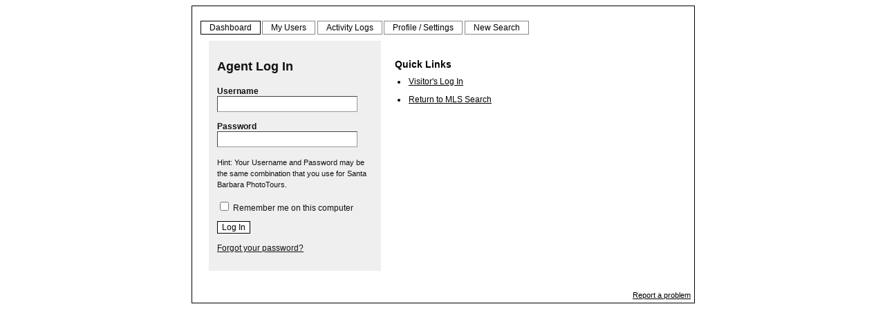

--- FILE ---
content_type: text/html; charset=UTF-8
request_url: https://www.phototoursidx.com/sb/agents.php/logs?cid=159&noHeader=1
body_size: 928
content:

<!DOCTYPE html PUBLIC "-//W3C//DTD XHTML 1.0 Transitional//EN"
	"http://www.w3.org/TR/xhtml1/DTD/xhtml1-transitional.dtd">

<html xmlns="http://www.w3.org/1999/xhtml" xml:lang="en" lang="en">
<head>
	<meta http-equiv="Content-Type" content="text/html; charset=utf-8"/>
	<script type="text/javascript" src="//www.phototoursidx.com/sb/js/prototype-1.6.0.2.js"></script>
	<script type="text/javascript" src="//www.phototoursidx.com/sb/js/src/scriptaculous.js?load=effects"></script>
    <script type="text/javascript" src="//www.phototoursidx.com/sb/js/fabtabulous.js"></script> 
    <script type="text/javascript" src="//www.phototoursidx.com/sb/js/tablekit.js"></script> 
	<script type="text/javascript" src="//www.phototoursidx.com/sb/js/application.js"></script>
    
	<link rel="stylesheet" type="text/css" href="//www.phototoursidx.com/sb/clients/css/styles.css" />
	
		
		<link href="//www.phototoursidx.com/sb/clients/css/client_colors.css.php?cid=159" rel="stylesheet" rev="stylesheet" type="text/css" />
		
	<!--[if gte IE 7]>
	<link rel="stylesheet" type="text/css" href="//www.phototoursidx.com/sb/clients/css/ie7.css" />
	<![endif]-->
	<title>Diane Waterhouse MLS - Lead Management Center - Agent Log In</title>
	
</head>

<body class="cid_159">


<!--Begin Legacy Div fat (required for compatibility with existing agent stylesheets)-->
<div id="IDXcontainer" align="center">
<div id="detailsWrapper" align="center">
<div id="innerdetailsHolder" align="left">
<div id="innerContainer" align="center" style="border: none;">
<!--END DIVS-->
    
<div id="container">
    <div id="header_nav" class="clear">
        <ul>
            <li><a href="//www.phototoursidx.com/sb/agents.php?cid=159&noHeader=1" class="current">
                Dashboard
                </a>
            </li>
            <li><a href="//www.phototoursidx.com/sb/agents.php/users?cid=159&noHeader=1" >
                My Users
                </a>
            </li>
            <li><a href="//www.phototoursidx.com/sb/agents.php/logs?cid=159&noHeader=1" >
                Activity Logs
                </a>
            </li>
            <li><a href="//www.phototoursidx.com/sb/agents.php/settings?cid=159&noHeader=1" >
                Profile / Settings
                </a>
            </li>
            <li><a href="//www.phototoursidx.com/sb/search.php?cid=159&noHeader=1" >
                New Search
                </a>
            </li>
        </ul>
        
        <div id="login_nav">
                    </div>
    </div>
<div id="main" class="clear">
        
    <div id="login">
        <h2>Agent Log In</h2>
        <br/>
        
        <form action="//www.phototoursidx.com/sb/agents.php?login&cid=159" method="post">
            <label>Username
                <input type="text" class="text" name="username" length="20" value="" tabindex="1"/>
            </label>

            <label>Password
                <input type="password" class="text" name="passwd" length="20" tabindex="2"/>
            </label>
            
            <p class="hint">Hint: Your Username and Password may be the same combination that you use
            for Santa Barbara PhotoTours.</p>
            
            <label style="font-weight: normal"><input type="checkbox" name="rememberme" value="1" tabindex="3"/> Remember me on this computer</label>

            <input type="submit" style="float:none;margin:12px 0 0" value="Log In" tabindex="4"/>
        </form>
        <p><a href="//www.phototoursidx.com/sb/agents.php/forgot-password/?cid=159&noHeader=1">Forgot your password?</a></p>
    </div>
    
    <div id="register_info">
        <h3>Quick Links</h3>
        <ul>
            <li><a href="//www.phototoursidx.com/sb/?cid=159&noHeader=1">Visitor's Log In</a></li>
            <li><a href="//www.phototoursidx.com/sb/search.php?cid=159&noHeader=1">Return to MLS Search</a></li>
        </ul>
    </div>
</div>

    <div id="footer" style="background-color: white; margin: 0;">
        <p style="text-align: right; font-size: 11px; margin: 0; padding: 5px"><a href="//www.phototoursidx.com/sb/feedback.php?cid=159&noHeader=1">Report a problem</a></p>
    </div>
</div>

<!--Begin Legacy Div fat (required for compatibility with existing agent stylesheets)-->
</div>
</div>
</div>
</div>
<!--END DIVS-->

</body>
</html>

--- FILE ---
content_type: text/css
request_url: https://www.phototoursidx.com/sb/clients/css/styles.css
body_size: 3291
content:
/*-------------------------------------------------------
Style sheet for PhotoToursIDX Lead Capture
-------------------------------------------------------*/

body {
    font-size: 12px;
    font-family: Arial, sans-serif;
}

#container {
    border-top: none;
    width: 726px;
    text-align: left;
}

#container #main {
    padding: 1em 0.5em 2em 2em;
    text-align: left;
	background-color:#FFF;
}

#dashboard #header_nav,
#edit_search #header_nav {
    margin-bottom: 0;
    padding: 0.5em 1em 0;
}

.favorites-menu {
    color: black;
    padding: 5px 2px;
    position: absolute;
    left: 0;
    border: 3px solid #125aa7;
    text-align: left;
    width: 150px;
}

/* Navigation tabs
-------------------------------------------------------*/
#header_nav {
    padding-top: 1em;
    margin-bottom: 0;
    font-size: 12px;
    margin: 0 auto;
}

#header_nav ul {
    list-style: none;
    margin: 1em 0 0 1em;
    padding: 0;
}

#header_nav ul#sub-navigation {
    margin: 0;
}

#header_nav li, ul#sub-navigation li {
    float: left;
    margin-right: 0.2em;
}

#header_nav li a,
#header_nav li a:visited {
    background-color:#FFFFFF;
    border:1px solid #888888;
    color:#000000;
    font-size:12px;
    padding: 2px 12px;
    text-decoration: none;
} 

#header_nav li a {
    .line-height: 24px;
}

ul#sub-navigation li a {
    background-color: #ccc;
    display: block;
    font-size: 1.125em;
    line-height: 1.5em;
    padding: 0 0.5em;
    text-decoration: none;
}

#header_nav li a.current, #header_nav li a.current:hover,
#header_nav li a:hover  {
    background-color: white;
    border: 1px solid black;
    color: black;
    text-decoration: none;
}

ul#sub-navigation li.current a {
    background-color: #fff;
    color: #125AA7;
}

ul#sub-navigation li a:hover {
    background-color: #eee;
    color: #125AA7;
}

ul#sub-navigation {
    background-color: #fff;
    border-bottom: 1px solid #ccc;
    float: left;
    padding: 10px 0 0 25px;
    width: 701px;
}

ul#sub-navigation li {
    border: 1px solid #ccc;
    border-bottom: 1px solid #ccc;
    margin-bottom: -1px;
}

ul#sub-navigation li:hover {
    border: 1px solid #eee;
    border-bottom: 1px solid #ccc;
}

ul#sub-navigation li.current {
    background-color: white;
    border: 1px solid #ccc;
    border-bottom: 1px solid #fff;
}

ul#sub-navigation li.current a:hover {
    background-color: white;
}

#main ul#sub-navigation {
    font-size: 0.9em;
    margin-top: 1em;
    width: 678px;
}

#main ul#sub-navigation li {
    padding: 0;
}

#login_nav {
    float: right;
    font-size: 12px;
    margin-right: 10px;
    margin-top:-10px;
}

#login_nav {
    .margin-top: 5px;
}

#login_nav a {
    padding: 3px;
}



/* Tables
-------------------------------------------------------*/
#main table {
    border-collapse: collapse;
    border-top: 1px #ccc solid;
    text-align: left;
    width: 100%;
}

#main td {
    padding: 8px 0 5px;
}

td.utilities {
    text-align: right;
}

#main tr {
    border-bottom: 1px #ccc solid;
}

#main table.savedsearches td a {
}

#main table.propertySpecs tr {
    border-bottom: none;
}

tbody.favorites_result {
    display: block;
    padding: 10px 0;
    border-bottom: 1px solid #ccc;
}

tbody.favorites_result h3 {
    display: inline;
    line-height: 2em;
}

tbody.favorites_result td {
    padding: 0;
}

tr.favorites_img td {
    padding: 10px;
}

tbody.favorites_result a.notifies {
    display: inline;
}

tbody.favorites_result .utilities {
    text-align: right;
}

tbody.dashboard_result .utilities {
    font-size: 0.9em;
    text-align: left;
}

tbody.toolbar td {
    background-color: #125AA7;
    border-bottom: 1px solid #ccc;
    color: #dfdfdf;
    padding: 0 3px 3px;
}

.toolbar a {
    color: #ddd;
}

.toolbar a:hover {
    color: #fff;
}

/* Tag rules
-------------------------------------------------------*/
/*
a {
    color: #125AA7;
}

a:hover {
    color: #fff!important;
    background-color: #125aa7;
}
*/
button {
    margin-top: 1em;
}

h1,h2,h3,h4,h5,h6 {
    clear: both;
    margin-bottom: 0.25em;
}

hr {
    border: none;
    border-bottom: 1px solid #ccc;
}

img.thumb {
    border: none;
}

input.text, textarea {
    border: 1px inset #999;
    display: block;
    margin-bottom: 1em;
}

input[type=submit], input[type=button] {
    border:1px solid black;
    background-color:white;
    font-size: 12px;
}

label {
    font-weight: bold;
}

/* Custom rules
-------------------------------------------------------*/
a.form-action {
    padding: 3px 4px;
}

a.delete {
    color: #d00;
}

a.delete:hover {
    background-color: #d00;
    color: #fff;
}

a.add-to-fav:hover .arrow {
    background-color: #469eeb;
    padding: 2px 0;
}

a.image, a.image:hover, a.image img {
    border: none;
    color: white;
}

h3 a {
    text-decoration: none;
}

h2.page-heading {
    border-bottom: 1px solid #ccc;
}

div.favorites-menu label {
    display: block;
    padding: 5px;
    cursor: pointer;
}

div.favorites-menu label.optional {
    color: #777;
}

div.favorites-menu label.optional:hover {
    color: #fff;
}

.highlight {
    background-color: #125aa7;
    color: #fff;
}

.error-response {
    background-color: #FFFFdd;
    border: 1px solid #FCE55F;
    font-size: 1.2em;
    margin-bottom: 1em;
    padding: 0 5px;
	color:red;
}

.error-response a {
	color:red !important;
}

.error-response td {
    font-size: 0.9em;
    padding: 0.25em;
}



.name {
    font-size: 1.5em;
    line-height: 1.5em;
}

.new-results {
    font-weight: bold;
}

a.notifies {
    background-color: transparent;
    padding: 2px;
    width: 9em;
}

a.notifies:hover {
    color: #fff;
    background-color: #125AA7;
}

.return-link {
    display: block;
    float: right;
    margin-top: -32px;
    padding: 3px 2px;
}

.utilities a {
    padding: 2px;
}

.total-results {
    font-weight: normal;
}

.de-emph {
    color: #aaa;
    font-size: 0.95em;
}

/* Form styles
-------------------------------------------------------*/
fieldset {
    margin: 0.5em 0 2em;
    width: 450px;
}

fieldset label {
    display: block;
    margin-top: 1em;
}

label.radio, label.radio input {
    display: inline;
    margin-bottom: 0;
}

#main.register label {
    display: block;
}

#save_search {
    margin-top: 1em;
}

label span {
    display: block;
}

#save_search label span {
    font-size: 1.2em;
    line-height: 2em;
}

#save_search fieldset {
    border: none;
    padding: 0;
}

#save_search label {
    display: inline;
    margin-top: 0;
}

#settings_form fieldset {
    border: none;
}

#settings_form legend {
    color: black;
    font-size: 1.5em;
    font-weight: bold;
    margin-left: -0.5em;
}

#settings_form p {
    margin-top: 0;
}

/* Search form styles
-------------------------------------------------------*/
#searchform #main ul {
    list-style: none;
}
#searchform #main li {
    float: left;
    width: 150px;
    margin: 0 15px 10px 0;
}

#searchform input {
    display: inline;
    margin: 0;
}

#searchform h2 input {
    font-size: 1.1em;
}

#IDXContainer input.hidden,
#searchform input.hidden {
    border: none;
}

/* Dashboard layout
-------------------------------------------------------*/
.module {
    display: inline;
    float: left;
    margin: 12px 30px 0 0;
    width: 220px;
}

.last {
    margin-right: 0;
}

/* Favorites
-------------------------------------------------------*/
#favorites_results select, #favorites_results button {
    font-size: 0.95em;
    margin: 0.25em 0 0.5em 0;
}

/* Agent Dashboard
-------------------------------------------------------*/
#main-column {
    clear: left;
    float: left;
    width: 439px;
}

#side-column {
    float: right;
    width: 220px;
}

#side-column h2 {
    font-size: 1.2em;
}

#side-column .module {
    margin: 0;
    width: 220px;
}

#main-column ul {
    border-top: 1px solid #aaa;
}

#main ul {
    list-style: none;
    margin: 0 0 0.75em 0;
    padding: 0;
}

#main li {
    border-bottom: 1px solid #ededed;
    line-height: 14px;
    padding: 6px 2px;
}

#main-column li {
    padding: 6px 2px;
}

#main-column strong.color-code {
    color: #444;
    float: left;
    font-size: 0.9em;
    font-weight: normal;
    margin-right: 1em;
    padding: 0 0.3em;
    text-align: right;
    width: 5em;
}

.Favorites {
    background-color: #E3C1C1;
}

.Searches {
    background-color: #C4E3C1;
}

.login {
    background-color: #C1D5E3;
}

.Notifications {
    background-color: #FCBA8B;
}

.Sign-Up {
    background-color: #FCBA8B;
}

.Views {
    background-color: #A3DDFF;
}

.dashboard #user_list {
    border: none;
    border-bottom: 1px solid #efefef;
    margin: 0 0 8px;
    position: relative;
}

#user_list + a {
    display: inline-block;
    margin-bottom: 16px;
}

/* Clients view
-------------------------------------------------------*/
.help-text {
    
}

table.users {
    border-top: none;
    border-bottom: 1px solid #ccc;
}

table.users tbody tr:hover {
    background-color: #efefef;
}

.users thead tr {
    border-bottom: 1px solid #ccc;
}

.users th {
    padding-top: 5px;
}

.users thead tr.toolbar {
    background-color: #efefef;
}

.users thead tr.toolbar td {
    padding: 8px 5px;
}

.users thead tr.toolbar a {
    color: #125AA7;
    background-color: white;
    border: 1px solid #ccc;
    padding: 3px 5px;
    text-decoration: none;
}

.users thead tr.toolbar a:hover {
    color: white;
    background-color: #125aa7;
}

#users form {
    text-align: right;
    margin: -1.5em 0 2.5em;
}

form button {
    float: right;
    font-size: 0.95em;
    margin: 0 0.5em;
}

textarea {
    padding: 5px;
    width: 300px;
}

/* User detail
-------------------------------------------------------*/
#user-detail .module {
    margin-top: 0;
}

.module h2 {
    background-color: #efefef;
    padding: 3px 5px;
}

#user-detail .module h3 {
    margin: 10px 5px;
    font-size: 1.5em;
}

#user-detail .module table {
    margin-bottom: 1em;
}

/* Listings results
-------------------------------------------------------*/
#fav-sortby {
    border:medium none;
    float:right;
    margin:-20px 0 8px;
}

#fav-toolbar {
    background-color: #125AA7;
    color: #ccc;
    float: left;
    margin-bottom: 12px;
    padding: 10px 5px 0;
    width:100%;
}

ul#listings-results {
    margin-top: 12px;    
}

ul#listings-results li {
    border-bottom: 1px solid #ccc;
    margin-bottom: 12px;
}

img.listing-thumbnail {
    display: inline;
    float: left;
    margin: 5px 0;
    width: 132px;
}

dl.listing-info {
    float: left;
    padding: 5px 10px 5px 10px;
    width: 515px;
}

.listing-info h3 {
    margin: 0;
}

.listing-info dt {
    display: none;
}

.listing-info dd {
    float: left;
    margin: 5px 10px 5px 0;
    padding: 0;
    width: 115px;
}

.listing-info .notes {
    display: block;
    margin-top: 12px;
}

.listing-info dd.description, .listing-info .notes dd {
    clear: both;
    display: block;
    float: none;
    margin-top: 28px;
    width: 530px;
}

.listing-info .notes dd {
    display: inline;
    margin-top: 12px;
}

.listing-info .notes dd a {
    color: #666;
    text-decoration: none;
}

.listing-info .notes dt {
    display: inline;
    font-weight: bold;
}

.listing-info dd a:hover {
    color: #fff;
}

.edit-notes {
    float:left;
    margin-left:140px;
    padding-bottom:10px;
    width:520px;
}

.edit-notes textarea {
    width: 500px;
}

#listings-results .tools {
    float: right;
    margin-top: 10px;
}

a.button {
    color: black;
    border: 1px solid #ccc;
    display: block;
    text-align: center;
}

#login,
#register_info,
#agents_login {
    display: inline;
    float: left;
    margin-right: 20px;
    width: 225px;
}

#login {
    background-color: #efefef;
    color: #111;
    padding: 12px;
}

#login a {
    color: #111!important;
}

#login p {
    display: block;
    margin: 14px 0;
}

#login input.text {
    padding: 3px 5px;
    width: 85%;
}

#register_info,
#agents_login {
    width: 390px;
    margin-right: 0;
}

#register_info {
    margin-top: 12px;
}

#register_info ul,
#main.register ul {
    list-style: disc;
    margin-left: 1.5em;
}

#main.register ul {
    margin-bottom: 1.5em;
}

#register_info ul li,
#main.register ul li {
    border: none;
}

#main.register input.text {
    width: 200px;
}

.before_ul {
    margin-bottom: 0;
}

/* Agents Backend Styles
-------------------------------------------------------*/
.user_index table td.searches,
.user_index table td.favs,
.user_index table td.notifs,
.user_index table td.visits,
.user_index table th.searches,
.user_index table th.favs,
.user_index table th.notifs,
.user_index table th.visits {
    text-align: center;
}

.user_index table td.last-visit,
.user_index table th.last-visit {
    padding-left: 10px;
}

.user_index img.access_icon_on,
.user_index img.access_icon_off {
    border: none;
    outline: none;
    width: 10px;
    height: 10px;
}

.user_index a.access_icon_on:hover,
.user_index a.access_icon_off:hover {
    background-color: transparent;
    border: none;
    outline: none;
}

#access_tool_tip {
    background-color: #FFFFdd;
    border: 1px solid #FCE55F;
    position: absolute;
    top: 0;
    left: 0;
    width: 250px;
    padding: 5px;
}

.selected td {
    background-color: #FFFFdd;
}

/* Assign Saved Search interface */
ul#assigned_users {
    list-style: disc;
}

#assigned_users li,
#user_list li {
    display: inline-block;
    border-bottom: none;
    width: 130px;
}

#no_users {
    color: #777;
}

ul#user_list {
    background-color: white;
    border: 3px solid #777;
    margin-left: 10px;
    position: absolute;
    width: 420px;
    
    -moz-border-radius: 3px;
    -webkit-border-radius: 3px;
}

.settings label {
    width: 310px;
}

.settings h3 {
    border-bottom: 1px solid #999;
    color: #777;
}

.settings fieldset {
    border: none;
    margin: 0;
    padding: 0;
    width: 100%;
}

.settings input.text {
    font-size: 1.2em;
    padding: 0.1em;
    width: 300px;
}

#site_configuration {
    border-bottom: 1px solid #ddd;
}

#site_configuration label,
#site_configuration div {
    float: left;
    width: 255px;
    padding: 10px 0 15px;
}

#site_configuration select {
    width: 255px;
}

#site_configuration #map-type,
#site_configuration #map-google {
    width: 210px;
}

#map-type select,
#map-google select {
    width: 150px;
}

div.city-selector { 
    float: left;
    width: 250px;
}

div.city-selector label {
    font-weight: normal;
}

.settings ul { 
    list-style: none;
    text-align: left;
    margin-left: 5px;
    padding-left: 0;
}

#main.settings li {
    border-bottom: none;
}

.city-selector h3 {
    border-bottom: 0;
    color: inherit;
}

#map-type {
    margin-top: 12px;
}

#map-type span {
    font-weight: bold;
    display: block;
}

#map-type label {
    display: inline;
    float: none;
}

#main.settings input.submit {
    border:1px solid #999999;
    font-size: 1em;
    margin-right: 10px;
    width: 100px;
}

div#IDXcontainer {
    margin: 0 auto;
    width: 726px;
}

#client_header {
    width: inherit;
    margin: 0 auto;
    text-align: center;
}

#client_header #header {
    text-align: center;
}

#additional_buttons {
    margin: 0 0 0 1em;
    padding:0.5em 1em 0;
}

input[type="button"][disabled="disabled"] {
    color: #999;
    border: 1px solid #999;
}

#main.register div.column {
    float: left;
    width: 200px;
}

#login p.hint {
    font-size: 0.9em;
    line-height: 1.5em;
}

/* AGENT CSS FIXES
-------------------------------------------------------*/
body.cid_376 #container #main {
    width: 714px;
}

.sortcol {
  cursor: pointer;
  padding-right: 20px;
  background-repeat: no-repeat;
  background-position: right center;
}

.sortasc {
  background-image: url(/sb/clients/images/up.gif);
}

.sortdesc {
  background-image: url(/sb/clients/images/down.gif);
}

/*
-------------------------------------------------------*/
/* Clearing floats without extra markup
   Based on How To Clear Floats Without Structural Markup by PiE
   [http://www.positioniseverything.net/easyclearing.html] */

.clear { display: inline-block; }   
.clear:after, .container:after {
    content: "."; 
    display: block; 
    height: 0; 
    clear: both; 
    visibility: hidden;
}
* html .clear { height: 1%; }
.clear { display: block; }
 
 
 .hide  { display: none; }

--- FILE ---
content_type: text/css;charset=UTF-8
request_url: https://www.phototoursidx.com/sb/clients/css/client_colors.css.php?cid=159
body_size: 1433
content:
body {
    background-color:   #FFFFFF !important;
    }

body.email {
    background-color:#fff;
}

input, select {
    color:#000;
}

body, table, td, tr {
    color: #000000;
}

ul#basicsList li ul li{
    color: #000000;
}

h2.containerHeader {
    color: #000000; /*changes header text_color*/
    background-color: #FFFFFF; /*changes header strip color Brown:CBC8AD*/
}

/* Mobile Submit Button Color */


.ui-page-theme-a .ui-btn, .ui-page-theme-a .ui-btn:hover, .ui-page-theme-a .ui-btn:visited, .ui-input-btn, .ui-btn, #select-88-button, #select-89-button {
  background-color: #FFFFFF;
  color: #000000 !important; /*changes header text_color*/
  /*color: #fff !important; */
  text-shadow: none !important;
  font-weight: 400 !important;
}


.redbg, .ui-btn-e {
	background-color:#c12e2a !important;
}

/* Checkbox and slider color */
.ui-page-theme-a .ui-btn.ui-btn-active, html .ui-bar-a .ui-btn.ui-btn-active, html .ui-body-a .ui-btn.ui-btn-active, html body .ui-group-theme-a .ui-btn.ui-btn-active, html head+body .ui-btn.ui-btn-a.ui-btn-active, .ui-page-theme-a .ui-checkbox-on:after, html .ui-bar-a .ui-checkbox-on:after, html .ui-body-a .ui-checkbox-on:after, html body .ui-group-theme-a .ui-checkbox-on:after, .ui-btn.ui-checkbox-on.ui-btn-a:after, .ui-page-theme-a .ui-flipswitch-active, html .ui-bar-a .ui-flipswitch-active, html .ui-body-a .ui-flipswitch-active, html body .ui-group-theme-a .ui-flipswitch-active, html body .ui-flipswitch.ui-bar-a.ui-flipswitch-active, .ui-page-theme-a .ui-slider-track .ui-btn-active, html .ui-bar-a .ui-slider-track .ui-btn-active, html .ui-body-a .ui-slider-track .ui-btn-active, html body .ui-group-theme-a .ui-slider-track .ui-btn-active, html body div.ui-slider-track.ui-body-a .ui-btn-active {
  background-color: #FFFFFF;
  border-color: #FFFFFF;
  color: #fff;
}
/* Radio Button Colors */
.ui-page-theme-a .ui-radio-on:after, html .ui-bar-a .ui-radio-on:after, html .ui-body-a .ui-radio-on:after, html body .ui-group-theme-a .ui-radio-on:after, .ui-btn.ui-radio-on.ui-btn-a:after {
  border-color: #FFFFFF;
}
.pagination-mobile a.current {
    background-color: #FFFFFF;
    color: #fff;
}
.mobile-background-color {
    background-color: #FFFFFF; /*changes header strip color Brown:CBC8AD*/
}

.mobile-color {
    color: #000000; /*changes header text_color*/
}

.mobile-text-color {
    color: #000000;
}

.mobile-innerbg-color, .ui-page-theme-a {
    background-color: #FFFFFF;
}


#client-header-mobile {
    background-color: #FFFFFF;
    color: #000000;
}

#client-header-mobile a {
    color: #000000;
}

#side-column h2 {
    color: #000000; /*changes header text_color*/
    background-color: #FFFFFF; /*changes header strip color Brown:CBC8AD*/
}

#main, #header_nav {
    background-color: #FFFFFF;
    color: #000000;
}

#container {
    border: 1px solid #000000;
}

#searchContent div#typesContainer, 
#searchContent div#citiesContainer, 
#searchContent div#detailsContainer, 
#searchContent div#submitContainer, 
#searchContent div#quicksubmitContainer, 
#searchContent div#quickersubmitContainer, 
#searchContent div#mlsnumberSearch, 
#searchContent div#addressSearch, 
#searchContent div#neighborhoodContainer, 
#searchContent div#basicsContainer, 
#searchContent div#openhouseDirectory, 
#searchContent div#zipSearch, 
#searchContent div#keywordSearch  {
    background-color: #FFFFFF;
    border: 1px solid #000000;
    color: #000000; 
}

.search #IDXcontainer {
    background-color: #FFFFFF;
    border:1px solid #000000;
}

#IDXcontainer #IDXdisclaimer {
    color: #FFFFFF;
}

#IDXcontainer #resultContainer, #custom-resultContainer, .listing-unit-div {
    background-color: #FFFFFF;
    color: #000000;
}

div#submitContainer input,
div#addressSearch input, 
div#mlsnumberSearch input, 
div#quicksubmitContainer input, 
div#quickersubmitContainer input, 
ul#openhouseList input, 
#searchContent div#zipSearch input, 
#searchContent div#keywordSearch input {
    color:#000;
}

div#quickersubmitContainer a, div#submitContainer a {
	color: #000000;
}

#IDXContainer input, 
body.email table tr td input {
    color:#000;
}


#IDXcontainer #resultContainer #Strip {
    background-color: #FFFFFF;
    border:1px solid #000000;
}

div.openhousedateHeader {
    background-color: #FFFFFF !important;
    border:1px solid #000000 !important;
    color: #000000 !important;
	text-shadow:none !important;
	padding:5px 0px;
	clear:both;
}

#IDXcontainer #resultContainer #Strip tr td{
    color: #000000;
}

#IDXcontainer #resultContainer {
    border:1px solid #000000;
}

#IDXcontainer #detailsWrapper, #detailsWrapper  {
    background-color: #FFFFFF;
} 

#IDXcontainer #detailsWrapper #innerdetailsHolder #innerContainer{
    background-color: #FFFFFF;
    border:1px solid #000000;
}

#IDXcontainer #detailsWrapper #mapHolder {
    background-color: #FFFFFF;
}

#IDXcontainer #detailsWrapper h2.details_header, h2.details_header {
    background-color: #FFFFFF;
    color: #000000;
}

#IDXcontainer a, a {
    //color: #000000;
    color: #000000;
}

#IDXcontainer a:hover, a {
    //color: #000000;
    color: #000000;
}

#IDXcontainer a:visited, a {
    //color: #000000;
    color: #000000;
}

#IDXcontainer #resultContainer table.propertySpecs tr td span.single_prop_funcs a {
    //color:#000066;
    color: #000000;
}

#IDXcontainer #resultContainer table.propertySpecs tr td span.single_prop_funcs a:hover {
    text-decoration:underline;
}

#IDXcontainer #resultContainer .even_result {
    background-color: #;
}

#IDXcontainer #resultContainer .odd_result {
    background-color: #;
}

.email td {
    background-color: #FFFFFF;
    color: #000000;
}

.email .leftemailcolumn {
    background-color: #FFFFFF;
    color: #000000;
}

#IDXcontainer #resultContainer .openhouseDates {
    color: #000000;
}

#IDXcontainer .googleMapHTML a.googlemaptext {
    color:#000;
}

.disclaimer, .disclaimer a {
    color: #FFFFFF;
}

.textcolor {
    color: #000000;
}
/* Custom Agent Template Settings */
#custom_listing_div {
    border-bottom: 1px solid #000000;
}
/* Custom Agent Lead Capture Settings */
#container #main {
    background-color: #FFFFFF;
}
/* IDX slideshow custom styling */
div.descpanelbg, div#slideshowtoggler {
    background-color: #FFFFFF !important;
    color: #000000 !important;
	opacity:0.7;
}
div.gallerylayer {
    background-color: #FFFFFF !important;
	/*background-color:#000 !important;*/
}

/* styles used in SBResults-card template */
h3.viewmore, h3.viewmore a {
    background-color: #FFFFFF !important;
    color: #000000 !important;
}

h2.address, h3.city, h3.price {
    color: #FFFFFF !important;
}

div.listing-card {
    background-color: #FFFFFF;
}

/* styles used in SBResults-modern template */
#listingscontainer, body.details div.container {
    background-color: #FFFFFF;
    color: #000000;
}

.listing-unit-info, .listing-unit-info span, .listing-unit-details, .listing-unit-contact, .listing-unit-contact span {
    color: #000000 !important;
}

.listing-unit {
	border-bottom: 1px solid #000000 !important;
}

.credits {
	border-top: 1px solid #000000 !important;
}

.opac {
	opacity:0.6;
}

.btn-primary, div.panel-heading {
    background-color: #FFFFFF !important;
    color: #000000 !important;
    background-image: none !important;
    border:1px solid #000000 !important;
}

.panel-primary {
    border:1px solid #FFFFFF !important;
    background-color: #FFFFFF;
}

.form-control {
    border:1px solid #FFFFFF !important;
}

#main-detail th, #interior-detail th, #exterior-detail th, #additional-detail th {
    background-color: #FFFFFF !important;
    color: #000000 !important;
}

.link {
	color: #000000 !important;
	text-decoration:underline;
}
/* styles used in SBResults-largethumb template */
h3.bottombar a {
    background-color: #FFFFFF !important;
    color: #000000 !important;
}

--- FILE ---
content_type: text/javascript
request_url: https://www.phototoursidx.com/sb/js/application.js
body_size: 2094
content:
// Lead capture feature set javascript functions
// Dependancies: Prototype Javascript Library v1.6.0.2
//               Scriptaculous Effects Library v1.8.1
//
// Company: Photo Tours
// Project: Lead capture
// Author: Andrew Le
// Date: August 2008

//Error enums
var idxErrors = {
    SUCCESS:       0,
    FAILED:        1, 
    NOT_LOGGED_IN: 2,
    BAD_MLS_ID:    3
};

//
//Favorites related functions
//
var Favorites = {
    //observe for clicks on add to favorites links
    initialize: function() {
        $$('.add-fav').each(function(elem) {
            elem.observe('click', Favorites.addByLink);
        });
    },
    
    initializeRemove: function() {
        $$('.remove-fav').each(function(elem) {
            elem.observe('click', Favorites.removeByLink);
        });
    },
    
    initializeRestore: function() {
        $$('.restore-fav').each(function(elem) {
            elem.observe('click', Favorites.restore);
        });
    },
    
    //unregisters event handlers for each add to favorites links
    destroy: function() {
        $$('.add-fav').each(function(elem) {
            elem.stopObserving('click', Favorites.addByLink);
        });
    },
    
    destroyRemove: function() {
        $$('.remove-fav').each(function(elem) {
            elem.stopObserving('click', Favorites.removeByLink);
        });
    },
    
    //adds the listing as a favorite via ajax
    add: function(mlsid) {
        var url = document._config.WEB_ROOT + "myfavorites.php";
        
        new Ajax.Request(url, {
            method: 'post',
            parameters: {
                "param": "add",
                "mlsId": mlsid
            },
            onLoading: function() {
                $(mlsid + "_fav_add").hide();
                $(mlsid + "_fav_loader").show();
            },
            onSuccess: function(transport) {
                if (transport.responseText == idxErrors.NOT_LOGGED_IN) {
                    window.location = ((document._config.WEB_ROOT_CID) ? document._config.WEB_ROOT_CID : document._config.WEB_ROOT) + "&action=savefavorite&data=" + mlsid;
                } else if (transport.responseJSON) {
                    $(mlsid + "_fav_loader").hide();
                    $(mlsid + "_fav_remove").show();
                    $(mlsid + "_fav_remove").writeAttribute('rel', transport.responseJSON.favId);
                } else if (transport.responseText == idxErrors.BAD_MLS_ID) {
                    alert("Bad mls id given.");
                    $(mlsid + "_fav_loader").hide();
                    $(mlsid + "_fav_add").show();
                } else {
                    $(mlsid + "_fav_loader").hide();
                    $(mlsid + "_fav_add").show();
                }
            }
        });
    },
    
    //removes the listing from favorites via ajax
    remove: function(favId, target) {
        var url = document._config.WEB_ROOT + "myfavorites.php";
        
        new Ajax.Request(url, {
            method: 'post',
            parameters: {
                "param": "remove",
                "favId": favId
            },
            onLoading: function() {
            },
            onSuccess: function(transport) {
                if (transport.responseText == idxErrors.NOT_LOGGED_IN) {
                    window.location = (document._config.WEB_ROOT_CID) ? document._config.WEB_ROOT_CID : document._config.WEB_ROOT;
                } else if (transport.responseText == idxErrors.FAILED) {
                    alert("There was a problem trying to remove your favorite. Please try again.");
                } else if (transport.responseText == idxErrors.SUCCESS) {
                    new Effect.Highlight(target);
                    target.fade({duration: 0.5});
                } else {
                    alert("We're sorry, there was a problem performing your request. Please try again.");
                }
            }
        });
    },
    
    restore: function(event) {
        Event.stop(event);
        var target = Favorites.getLinkTarget(event);
        var favId = target.readAttribute('rel');
        var ancestors = target.ancestors();
        Favorites.remove(favId, ancestors[1]);
        var url = document._config.WEB_ROOT + "myfavorites.php";
        
        new Ajax.Request(url, {
            method: 'post',
            parameters: {
                "param": "restore",
                "favId": favId
            },
            onLoading: function() {
            },
            onSuccess: function(transport) {
                if (transport.responseText == idxErrors.NOT_LOGGED_IN) {
                    alert("Sorry, you must be logged in to use this feature.");
                } else if (transport.responseText == idxErrors.FAILED) {
                    alert("There was a problem trying to restore your favorite. Please try again.");
                } else if (transport.responseText == idxErrors.SUCCESS) {
                    new Effect.Highlight(target);
                    target.fade({duration: 0.5});
                } else {
                    alert("We're sorry, there was a problem performing your request. Please try again.");
                }
            }
        });
    },
    
    addByLink: function(event) {
        Event.stop(event);
        var target = Favorites.getLinkTarget(event);
        Favorites.add(target.readAttribute('rel'));
    },

    removeByLink: function(event) {
        Event.stop(event);
        var target = Favorites.getLinkTarget(event);
        var favId = target.readAttribute('rel');
        var ancestors = target.ancestors();
        Favorites.remove(favId, ancestors[1]);
    },

    getLinkTarget: function (event) {
        var target = $(event.target);
        if (target.tagName.toLowerCase() != "a") {
          target = target.up();
        }
        return target;
    },
    
    removeOnResults: function(event) {
        Event.stop(event);
        var target = Favorites.getLinkTarget(event);
        var favId = target.readAttribute('rel');
        var mlsid = target.readAttribute('mlsid');
        var elem = event.element();
        var url = document._config.WEB_ROOT + "myfavorites.php";
        
        new Ajax.Request(url, {
            method: 'post',
            parameters: {
                "param": "remove",
                "favId": favId
            },
            onLoading: function() {
                target.hide();
                $(mlsid + "_fav_loader").show();
            },
            onSuccess: function(transport) {
                if (transport.responseText == idxErrors.NOT_LOGGED_IN) {
                    window.location = (document._config.WEB_ROOT_CID) ? document._config.WEB_ROOT_CID : document._config.WEB_ROOT;
                } else if (transport.responseText == idxErrors.FAILED) {
                    alert("There was a problem trying to remove your favorite. Please try again.");
                } else if (transport.responseText == idxErrors.SUCCESS) {
                    $(mlsid + "_fav_loader").hide();
                    $(mlsid + "_fav_add").show();
                } else {
                    alert("We're sorry, there was a problem performing your request. Please try again.");
                    $(mlsid + "_fav_loader").hide();
                    elem.show();
                }
            }
        });
    },
    
    //Takes a list of mls ids provided by a form submittal and ADDS them as favorites
    addMany: function() {  
        //For every check box in the form submitted
            //get the mls id of the listing
            //Favorites.add(mlsid);
    },
    
    //Takes a list of mls ids provided by a form submittal and REMOVES them as favorites
    removeMany: function() {
    }
};

//
//Notes for favorites
//
var Notes = {
    initialize: function() {
        $$('a.show-notes').each(function(elem) {
            elem.observe('click', Notes.toggle);
        });
        
        $$('div.edit-notes form input.submit').each(function(elem) {
            elem.observe('click', Notes.save);
        });
        /*
        $$('div.edit-notes form').each(function(elem) {
            elem.observe('submit', Notes.save);
        }); */
    },
    
    toggle: function(event) {
        Event.stop(event);
        var favId = $(event.target).readAttribute('rel');
        var divId = 'edit-notes-' + favId;
        $(divId).toggle();
    },
    
    save: function(event) {
        Event.stop(event);
        var url = document._config.WEB_ROOT + "myfavorites.php";
        var theForm = $(event.target).up();

        new Ajax.Request(url, {
            method: 'post',
            parameters: theForm.serialize(true),
            onLoading: function() {
            },
            onSuccess: function(transport) {
                if (transport.responseText == idxErrors.NOT_LOGGED_IN) {
                    alert("Sorry, you must be logged in to use this feature.");
                } else if (transport.responseText == idxErrors.FAILED) {
                    alert("There was a problem trying to save your notes. Please try again.");
                } else if (transport.responseText == idxErrors.SUCCESS) {
                    theForm.up().toggle();
                    var favId = theForm.readAttribute('rel');
                    var divId = 'notes-' + favId;
                    var dd = '#' + divId + ' dd';
                    var elem = $$(dd);
                    
                    elem[0].update($F(theForm['notes']));
                    new Effect.Highlight(divId);
                } else {
                    alert(transport.responseText);
                }
            }
        });
    }
};

//
//MySearches related functions
//
var MySearches = {
    initialize: function() {
        var ajaxLinks = $$('a.discardRestoreSearch');
        
        ajaxLinks.each(function(elem) {
            elem.observe('click', MySearches.discardRestore);
        });
    },
    
    discardRestore: function(event) {
        Event.stop(event);
        var elem = $(event.target);
        var url = elem.readAttribute('href');
        
        new Ajax.Request(url, {
            method: 'get',
            onLoading: function() {
            },
            onSuccess: function(transport) {
                var json = transport.responseText.evalJSON(true);
                
                if (json.code == idxErrors.NOT_LOGGED_IN) {
                    MySearches.displayMessage('Sorry, you must be logged in to use this feature.',
                        'fail');
                } else if (json.code == idxErrors.FAILED) {
                    MySearches.displayMessage(json.message, 'fail');
                } else if (json.code == idxErrors.SUCCESS) {
                    var ancestors = elem.ancestors();
                    new Effect.Highlight(ancestors[1]);
                    ancestors[1].fade({duration: 0.5});
                    
                    MySearches.displayMessage(json.message, 'success');
                } else {
                    alert("Ghosts... aliens... I don't know.");
                }
            }
        });
    },
    
    //Displays a message at the top of the page and styles it according to whether it is a success
    //message or a fail message
    //  message: the string to display at the top of the page
    //  type: success|fail The way to style the message. Defaults to success.
    displayMessage: function(message, type) {
        
    }
};

Event.observe(window, 'load', function() {
    if ($('main') != null) {
        var theBox = new Element('div', {
           'id': 'access_tool_tip',
           'style': 'display:none' 
        });
        $('main').insert(theBox);

        $$('img.access_icon_on', 'img.access_icon_off').each(function(elem) {
            var theMessage;

            if (elem.hasClassName('access_icon_on')) {
                theMessage = 'User has given permission for agent to add searches and favorites for them';
            } else if (elem.hasClassName('access_icon_off')) {
                theMessage = 'User has <strong>not</strong> given permission for agent to add searches and favorites for them.';
            }

            elem.observe('mouseover', function(event) {            
                theBox._showfor = elem.identify();
                theBox.update(theMessage);
                var pos = elem.cumulativeOffset();

                theBox.setStyle({
                   top:     (pos[1] - theBox.getHeight() - 5) + 'px',
                   left:    (pos[0] - theBox.getWidth()/2 + 5) + 'px'
                });


                theBox.show();
            });

            elem.observe('mouseout', function(event) {
                if (theBox._showfor == elem.identify()) {
                    theBox._showfor = null;
                    theBox.hide();
                }
            });
        });
        /* END Access icon events */
    }
});
